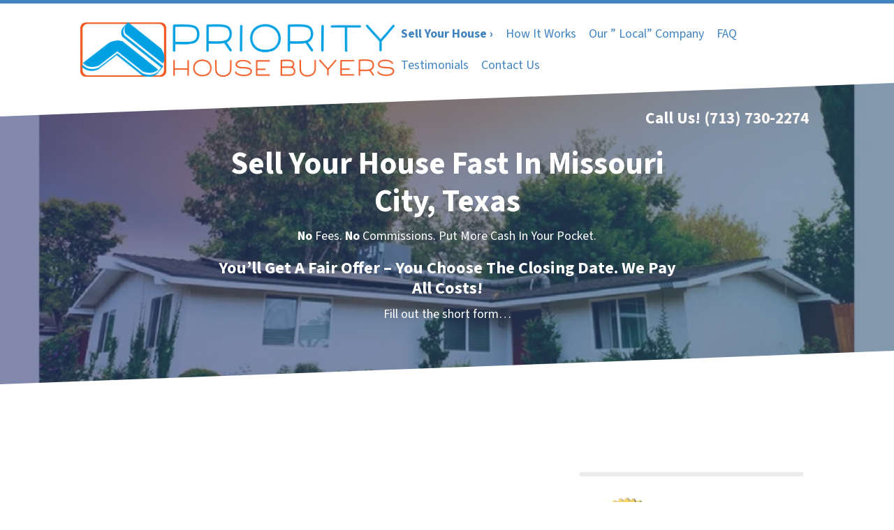

--- FILE ---
content_type: application/javascript; charset=UTF-8
request_url: https://api.livechatinc.com/v3.6/customer/action/get_dynamic_configuration?x-region=us-south1&license_id=5766241&client_id=c5e4f61e1a6c3b1521b541bc5c5a2ac5&url=https%3A%2F%2Fwww.priorityhousebuyers.com%2Fsell-my-house-fast-in-missouri-city-tx%2F&channel_type=code&jsonp=__v4qxuwwochc
body_size: 36
content:
__v4qxuwwochc({"error":{"type":"access_not_resolved","message":"LiveChat is turned off for this URL"}});